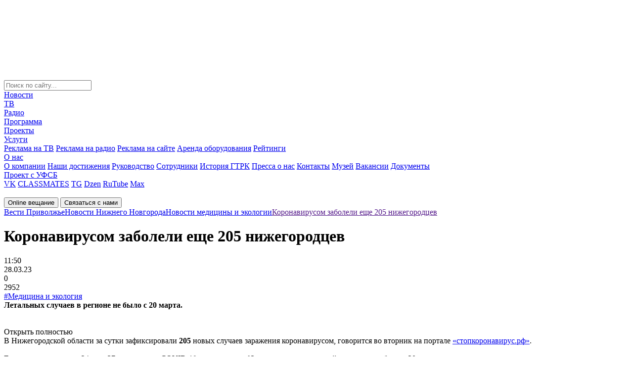

--- FILE ---
content_type: text/html; charset=windows-1251
request_url: https://vestinn.ru/news/health/215791/
body_size: 77227
content:
<!DOCTYPE html>
<html lang="ru" prefix="og: http://ogp.me/ns#">

<head>
    <meta charset="windows-1251">
    <title>Коронавирусом заболели еще 205 нижегородцев</title>
    <meta name="keywords" content="Коронавирусом заболели еще 205 нижегородцев, видео, фото, новости, ГТРК, Нижний Новгород, Вести, Приволжье, вести нн, Новости Нижнего Новгорода" />
    <meta name="description" content="Летальных случаев в регионе не было с 20 марта." />

</script>


    <meta name="zen-verification" content="pR052VjvZyKOZBWQCJywz9whaL6yprtdeuTKqNELpBnXVYu838dKmO0j2DJKlAZH" />
    <meta name="cmsmagazine" content="3cc6332489b7c3a1ac687efa2139ccef" />
    <meta name="yandex-verification" content="314abf08363d8acc" />
    <meta name="google-site-verification" content="1ysNTw3qw2TX76ngVICz31muQS10vSZsHHnymZR_SfE" />
    <meta name='wmail-verification' content='d592d02af311c9ce76e3396ea654277b' />
    <meta name="msvalidate.01" content="1FB3629151B7369EEC0E837FB7E58AED" />
    <meta name="viewport" content="width=device-width, initial-scale=1.0">
    <meta name="format-detection" content="telephone=no">
	<meta property="og:title" content="Коронавирусом заболели еще 205 нижегородцев"/>
	<meta property="og:description" content="Летальных случаев в регионе не было с 20 марта."/>
	<meta property="og:image" content="	https://vestinn.ru/local/templates/new_template/images/logo.svg"/>
	<meta property="og:type" content="article"/>
	<meta property="og:url" content= "https://vestinn.ru/news/health/215791/" />
    <link rel="apple-touch-icon" sizes="100x100" href="/local/templates/new_template/images/favicon_100x100.png">
    <link rel="icon" type="image/png" sizes="100x100" href="/local/templates/new_template/images/favicon_100x100.png">
    <link rel="alternate" type="application/rss+xml" href="https://vestinn.ru/google_search_news/">



    <script type="text/javascript" data-skip-moving="true">(function(w, d, n) {var cl = "bx-core";var ht = d.documentElement;var htc = ht ? ht.className : undefined;if (htc === undefined || htc.indexOf(cl) !== -1){return;}var ua = n.userAgent;if (/(iPad;)|(iPhone;)/i.test(ua)){cl += " bx-ios";}else if (/Windows/i.test(ua)){cl += ' bx-win';}else if (/Macintosh/i.test(ua)){cl += " bx-mac";}else if (/Linux/i.test(ua) && !/Android/i.test(ua)){cl += " bx-linux";}else if (/Android/i.test(ua)){cl += " bx-android";}cl += (/(ipad|iphone|android|mobile|touch)/i.test(ua) ? " bx-touch" : " bx-no-touch");cl += w.devicePixelRatio && w.devicePixelRatio >= 2? " bx-retina": " bx-no-retina";var ieVersion = -1;if (/AppleWebKit/.test(ua)){cl += " bx-chrome";}else if (/Opera/.test(ua)){cl += " bx-opera";}else if (/Firefox/.test(ua)){cl += " bx-firefox";}ht.className = htc ? htc + " " + cl : cl;})(window, document, navigator);</script>


<link href="/local/templates/new_template/components/vestinn/news.detail/news_detail/style.css?16908914301685" type="text/css"  rel="stylesheet" />
<link href="/local/templates/new_template/components/bitrix/breadcrumb/arrow/style.css?1687167312130" type="text/css"  data-template-style="true"  rel="stylesheet" />
<link href="/local/templates/new_template/css/global.css?1759219289242217" type="text/css"  data-template-style="true"  rel="stylesheet" />
<link href="/local/templates/new_template/styles.css?16922840861357" type="text/css"  data-template-style="true"  rel="stylesheet" />
    






<script data-skip-moving=true>window.yaContextCb=window.yaContextCb||[]</script>
<script data-skip-moving=true src="https://yandex.ru/ads/system/context.js" async></script>
<meta property="og:site_name" content="ГТРК «Нижний Новгород»">
<meta property="og:url" content="https://vestinn.ru/news/health/215791/" />
<meta property="og:type" content="article" />
<meta property="og:title" content="Коронавирусом заболели еще 205 нижегородцев" />
<meta property="og:description" content="Летальных случаев в регионе не было с 20 марта." />
<meta property="og:image" content="https://vestinn.ru/upload/iblock/f28/40unpb5r43r041ckzizzkmcbpyo85ivn/fusion_medical_animation_EAgGqOiDDMg_unsplash-_1_.jpg" />
<meta property="og:image:width" content="900" />
<meta property="og:image:height" content="506" />
<meta property="article:published_time" content="2023-03-28T11:50:56+03:00" />
<meta property="og:locale" content="ru_RU">
            
                         
    

    <!-- <link href="https://fonts.googleapis.com/css?family=Roboto:400,500,700" rel="stylesheet"> -->
            <link rel="canonical" href="https://vestinn.ru/news/health/215791/" />
    
</head>

<body class="">
    <!--'start_frame_cache_y0XwfU'--><!--'end_frame_cache_y0XwfU'-->    <div id="adfox_166694816161915864"></div>
    <script data-skip-moving=true>
        setTimeout(function() {
        window.yaContextCb.push(() => {
            Ya.adfoxCode.create({
                ownerId: 707734,
                containerId: 'adfox_166694816161915864',
                params: {
                    p1: 'cwcqx',
                    p2: 'frfe'
                }
            })
        })
    }, 5000);
    </script>

    <!--                    -->
    <span style="display: none;">
        	<img src="https://px201.medhills.ru/s.gif?mh_id=c68d36e7525b45ab744c4983a958f52e&amp;mh_news=%D0%9A%D0%BE%D1%80%D0%BE%D0%BD%D0%B0%D0%B2%D0%B8%D1%80%D1%83%D1%81%D0%BE%D0%BC+%D0%B7%D0%B0%D0%B1%D0%BE%D0%BB%D0%B5%D0%BB%D0%B8+%D0%B5%D1%89%D0%B5+205+%D0%BD%D0%B8%D0%B6%D0%B5%D0%B3%D0%BE%D1%80%D0%BE%D0%B4%D1%86%D0%B5%D0%B2&amp;mh_tags=&amp;mh_page=https%3A%2F%2Fvestinn.ru%2Fnews%2Fhealth%2F215791%2F" height="1" width="1" />
    </span>

    
    <div class="layoutMain js-layoutMain" id="layoutMain">
        <!--Begin preloader-->
        <svg class="filter" version="1.1">
            <defs>
                <filter id="gooeyness">
                    <feGaussianBlur in="SourceGraphic" stdDeviation="10" result="blur" />
                    <feColorMatrix in="blur" mode="matrix" values="1 0 0 0 0  0 1 0 0 0  0 0 1 0 0  0 0 0 20 -10" result="gooeyness" />
                    <feComposite in="SourceGraphic" in2="gooeyness" operator="atop" />
                </filter>
            </defs>
        </svg>
        <div class="preloader" id="preloader">
            <div class="preloader__wrapper">
                <div class="preloader__item"></div>
                <div class="preloader__item"></div>
                <div class="preloader__item"></div>
                <div class="preloader__item"></div>
                <div class="preloader__item"></div>
            </div>
        </div>
        <!--End preloader-->
        <!--Begin header-->
        <header class="header">
            <div class="header__row header__row_1">
                <div class="header__wrapper">
                    <form class="header__iconBlock" action="/search/" method="get">
                        <div class="header__search header__icon"></div>
                        <!--Begin search-->
                        <div class="search ">
                            <input class="search__input" type="text" name="q" placeholder="Поиск по сайту...">
                        </div>
                        <!--End search-->
                                            </form>
                    <!--Begin nav-->
                    <nav class="nav" itemscope="" itemtype="http://schema.org/SiteNavigationElement">
                        <div class="nav__wrapper" itemprop="about" itemscope="" itemtype="http://schema.org/ItemList">
                            


	
	                <div itemprop="itemListElement" itemscope="" itemtype="http://schema.org/ItemList"><a class="nav__link" href="/news/" itemprop="url">Новости</a><meta itemprop="name" content="Новости" /></div>
        	

	
	

	
	                <div itemprop="itemListElement" itemscope="" itemtype="http://schema.org/ItemList"><a class="nav__link" href="/tv/" itemprop="url">ТВ</a><meta itemprop="name" content="ТВ" /></div>
        	

	
	

	
	                <div itemprop="itemListElement" itemscope="" itemtype="http://schema.org/ItemList"><a class="nav__link" href="/radio/" itemprop="url">Радио</a><meta itemprop="name" content="Радио" /></div>
        	

	
	

	
	                <div itemprop="itemListElement" itemscope="" itemtype="http://schema.org/ItemList"><a class="nav__link" href="/schedule/" itemprop="url">Программа</a><meta itemprop="name" content="Программа" /></div>
        	

	
	

	
	                <div itemprop="itemListElement" itemscope="" itemtype="http://schema.org/ItemList"><a class="nav__link" href="/projects/" itemprop="url">Проекты</a><meta itemprop="name" content="Проекты" /></div>
        	

	
	

	
						<div class="nav__linkWrapper"  itemprop="url">
				<div itemprop="itemListElement" itemscope="" itemtype="http://schema.org/ItemList"><a class="nav__link nav__link_submenu" href="/advertising/" itemprop="url">Услуги</a><meta itemprop="name" content="Услуги" /></div>
					
				<div class="nav__control"></div>
				<div class="nav__submenu">
					<div class="nav__submenuWrapper">
			
	

	
	                <a class="nav__link" href="/advertising/tv/">Реклама на ТВ</a>
        	

	
	

	
	                <a class="nav__link" href="/advertising/radio/">Реклама на радио</a>
        	

	
	

	
	                <a class="nav__link" href="/advertising/site/">Реклама на сайте</a>
        	

	
	

	
	                <a class="nav__link" href="/advertising/arenda_oborudovaniya/">Аренда оборудования</a>
        	

	
	

	
	                <a class="nav__link" href="/advertising/ratings/">Рейтинги</a>
        	

	
	

			</div></div></div>	
						<div class="nav__linkWrapper"  itemprop="url">
				<div itemprop="itemListElement" itemscope="" itemtype="http://schema.org/ItemList"><a class="nav__link nav__link_submenu" href="/company/" itemprop="url">О нас</a><meta itemprop="name" content="О нас" /></div>
					
				<div class="nav__control"></div>
				<div class="nav__submenu">
					<div class="nav__submenuWrapper">
			
	

	
	                <a class="nav__link" href="/company/about/">О компании</a>
        	

	
	

	
	                <a class="nav__link" href="/company/achievements/">Наши достижения</a>
        	

	
	

	
	                <a class="nav__link" href="/company/management/">Руководство</a>
        	

	
	

	
	                <a class="nav__link" href="/company/workers/">Сотрудники</a>
        	

	
	

	
	                <a class="nav__link" href="/company/history/">История ГТРК</a>
        	

	
	

	
	                <a class="nav__link" href="/company/pressa-o-nas/">Пресса о нас</a>
        	

	
	

	
	                <a class="nav__link" href="/contacts/">Контакты</a>
        	

	
	

	
	                <a class="nav__link" href="/company/museum/">Музей</a>
        	

	
	

	
	                <a class="nav__link" href="/company/vakansii/">Вакансии</a>
        	

	
	

	
	                <a class="nav__link" href="/company/doc/">Документы</a>
        	

	
	

			</div></div></div>	
	                <div itemprop="itemListElement" itemscope="" itemtype="http://schema.org/ItemList"><a class="nav__link" href="/fsb/" itemprop="url">Проект с УФСБ</a><meta itemprop="name" content="Проект с УФСБ" /></div>
        	

	
	


                            <!--'start_frame_cache_XEVOpk'-->
<div class="social nav__social">

	<a class="social__link social__link_vk" href="http://vk.com/gtrknn" target="_blank">VK</a>
	<a class="social__link social__link_classmates" href="https://ok.ru/gtrknn" target="_blank">CLASSMATES</a>
	<a class="social__link social__link_telegram" href="https://t.me/gtrk_nn" target="_blank">TG</a>
	<a class="social__link social__link_dzen" href="https://dzen.ru/vestinn.ru?ysclid=m6uehuzq5y881399444" target="_blank">Dzen</a>
	<a class="social__link social__link_rutube" href="https://rutube.ru/channel/23495079/videos/" target="_blank">RuTube</a>
	<a class="social__link social__link_max" href="https://max.ru/gtrknn" target="_blank">Max</a>

</div>
<!--'end_frame_cache_XEVOpk'-->                        </div>
                    </nav>
                    <!--End nav-->
                    <!--Begin logo-->
                    <a class="logo header__logo" href="/"><img class="logo__img" src="/local/templates/new_template/images/logo.svg" loading="lazy"  alt="" width="180" height="73"></a>
                    <!--End logo-->
                    <div class="header__tablet"></div>
                </div>
            </div>

                        <div class="header__row header__row_2">
                <div class="header__wrapper">
                    <div class="header__buttonWrapper">
                        <!--Begin button-->
                        <button class="button_online button button_bg_maroon header__button">Online вещание</button>
                        <button class="button_contacts button button_bg_blue_light header__button">Связаться с нами</button>
                        <!--End button-->
                    </div>
                    <div class="breadcrumbs js-breadcrumbs" style="display: flex;" itemscope itemtype="https://schema.org/BreadcrumbList"><div itemprop="itemListElement" itemscope="" itemtype="https://schema.org/ListItem"><a class="breadcrumbs__link" href="/" itemprop="item"><span itemprop="name">Вести Приволжье</span><meta itemprop="position" content="1"></a></div><div itemprop="itemListElement" itemscope="" itemtype="https://schema.org/ListItem"><a class="breadcrumbs__link" href="/news/" itemprop="item"><span itemprop="name">Новости Нижнего Новгорода</span><meta itemprop="position" content="2"></a></div><div itemprop="itemListElement" itemscope="" itemtype="https://schema.org/ListItem"><a class="breadcrumbs__link" href="/news/health/" itemprop="item"><span itemprop="name">Новости медицины и экологии</span><meta itemprop="position" content="3"></a></div><div itemprop="itemListElement" itemscope="" itemtype="https://schema.org/ListItem"><a class="breadcrumbs__link__news_link" href="" itemprop="item"><span itemprop="name">Коронавирусом заболели еще 205 нижегородцев</span><meta itemprop="position" content="4"></a></div></div>                </div>
            </div>
            </header>
            <!--End header-->
            <div class="layout">
                                <div class="layout__row">
                    <main class="layout__col layout__col_sm_8 layout__col_md_9">
                        
                        <div class="content">


<div class="news__container" itemscope itemtype="https://schema.org/NewsArticle">
  <meta itemprop="articleSection" content="
     Медицина и экология    
    ">
  <meta itemprop="mainEntityOfPage" itemscope="" itemtype="https://schema.org/WebPage" itemid="http://vestinn.ru/news/health/215791/">
  <link itemprop="image" href="https://vestinn.ru/upload/iblock/f28/40unpb5r43r041ckzizzkmcbpyo85ivn/fusion_medical_animation_EAgGqOiDDMg_unsplash-_1_.jpg">
  <meta itemprop="headline" content="Коронавирусом заболели еще 205 нижегородцев">
  <meta itemprop="description" content="Летальных случаев в регионе не было с 20 марта.">
  <meta itemprop="datePublished" datetime="28.03.23"
        content="28.03.23">


  <div class="news news_content">
    <h1 class="news__title">Коронавирусом заболели еще 205 нижегородцев</h1>

        <div class="news__wrapper">
      <div class="news__time">11:50</div>
      <div class="news__date">28.03.23</div>
      <div class="news__post">0</div>
      <div class="news__views">2952</div>
    </div>
    <div class="tags_list">
              <a data-value="5" href="/news/health/">#Медицина и экология</a>
          </div>
  </div>

  <div class="readMore">
    <div><b>Летальных случаев в регионе не было с 20 марта.</b></div><br><br>  </div>

              <div class="filters filters_content"></div>
  <div class="readMore js-readMore">
    <div class="readMore__item">
      <div class="readMore__control content__control">Открыть полностью</div>
      <div class="readMore__wrapper content__text ellipsis">
        <div class="readMore__content ellipsis__text" itemprop="articleBody">

          В Нижегородской области за сутки зафиксировали <b>205</b> новых случаев заражения коронавирусом, говорится во вторник на портале <a href="https://стопкоронавирус.рф/information/">«стопкоронавирус.рф»</a>.<br>
<br>
Госпитализировали за 24 часа <b>27</b> пациентов с COVID-19, выздоровели <b>12</b> нижегородцев, смертей от ковида не было с 20 марта.<br>
<br>
Всего за пандемию в регионе зарегистрировали <b>517 088</b> случаев заражения коронавирусом, скончались <b>11 851 </b>человек, справились с болезнью <b>502 614</b>.<br>
<br>
<i>Фото: unsplash.com</i><br>
<br>
<i>28 марта 2023 года, ГТРК «Нижний Новгород»</i>                    
        </div>
      </div>
    </div>
  </div>


  <meta property="og:type" content="website"/>
  <meta property="og:site_name" content="пїЅпїЅпїЅпїЅпїЅ"/>
  <meta property="og:title" content="Коронавирусом заболели еще 205 нижегородцев"/>
  <meta property="og:description" content='Летальных случаев в регионе не было с 20 марта.'/>
  <meta property="og:image" content="https://vestinn.ru/upload/iblock/f28/40unpb5r43r041ckzizzkmcbpyo85ivn/fusion_medical_animation_EAgGqOiDDMg_unsplash-_1_.jpg"/>

  <meta name="twitter:title" content="Коронавирусом заболели еще 205 нижегородцев">
  <meta name="twitter:description" content='Летальных случаев в регионе не было с 20 марта.'>
  <meta name="twitter:image:src" content="https://vestinn.ru/upload/iblock/f28/40unpb5r43r041ckzizzkmcbpyo85ivn/fusion_medical_animation_EAgGqOiDDMg_unsplash-_1_.jpg">


      <div class="shareBlock">
    Поделиться:
    <div class="ya-share2 social social_content" data-services="vkontakte,odnoklassniki,telegram,whatsapp" data-lang="en"
         data-image="http://vestinn.ru/upload/iblock/f28/40unpb5r43r041ckzizzkmcbpyo85ivn/fusion_medical_animation_EAgGqOiDDMg_unsplash-_1_.jpg"></div>
   
  </div>

  <div class="wrapContentSocial">
    <div class="content__social">
      Наши соц. сети:
      <!-- <div class="ya-share2 social social_content" data-services="vkontakte,odnoklassniki,telegram" data-lang="en" data-image="http://vestinn.ru"></div> -->
      <div class="social">
        <a href="http://vk.com/gtrknn" target="_blank" class="ya-share2__item_service_vkontakte">
                    <span class="ya-share22__icon">
                        <svg width="30" height="30" viewBox="0 0 30 30" fill="none" xmlns="http://www.w3.org/2000/svg">
                            <path fill-rule="evenodd" clip-rule="evenodd"
                                  d="M28.4004 7.73438C28.609 7.07344 28.4004 6.59297 27.4775 6.59297H24.409C23.635 6.59297 23.2775 7.01367 23.0689 7.46367C23.0689 7.46367 21.4904 11.3074 19.2861 13.7994C18.5713 14.5201 18.2438 14.7604 17.8564 14.7604C17.6479 14.7604 17.3795 14.5201 17.3795 13.8598V7.70332C17.3795 6.92285 17.1416 6.5625 16.4859 6.5625H11.6602C11.1832 6.5625 10.8855 6.92285 10.8855 7.2832C10.8855 8.03379 11.9877 8.21426 12.1066 10.316V14.8828C12.1066 15.8736 11.9309 16.0547 11.5406 16.0547C10.4982 16.0547 7.96641 12.1811 6.44766 7.76719C6.15234 6.89297 5.85234 6.5625 5.07773 6.5625H1.97988C1.08633 6.5625 0.9375 6.98262 0.9375 7.4332C0.9375 8.24414 1.97988 12.3275 5.79258 17.7322C8.32441 21.4236 11.9285 23.4076 15.1752 23.4076C17.1416 23.4076 17.3795 22.957 17.3795 22.2064V19.4139C17.3795 18.5133 17.5582 18.3633 18.184 18.3633C18.6305 18.3633 19.435 18.6029 21.252 20.3748C23.3367 22.4766 23.6941 23.4375 24.8561 23.4375H27.924C28.8176 23.4375 29.2348 22.9869 28.9963 22.1162C28.7285 21.2455 27.7154 19.9846 26.4047 18.4834C25.6898 17.6432 24.6176 16.7121 24.29 16.2615C23.8436 15.6609 23.9625 15.4207 24.29 14.8805C24.2602 14.8805 28.0137 9.53555 28.4004 7.73203"
                                  fill="#4B729F"/>
                        </svg>
                    </span>
        </a>
        <a href="https://ok.ru/gtrknn" target="_blank" class="ya-share2__item_service_odnoklassniki">
                    <span class="ya-share22__icon">
                        <svg width="30" height="30" viewBox="0 0 30 30" fill="none" xmlns="http://www.w3.org/2000/svg">
                            <g clip-path="url(#clip0_1077_1508)">
                                <path
                                  d="M30 25.8333C30 28.1667 28.1667 30 25.8333 30H4.16667C1.83333 30 0 28.1667 0 25.8333V4.16667C0 1.83333 1.83333 0 4.16667 0H25.8333C28.1667 0 30 1.83333 30 4.16667V25.8333Z"
                                  fill="#FF9800"/>
                                <path
                                  d="M17.4168 20.3333C18.6668 20.0833 19.8334 19.5833 20.8334 18.9166C21.6668 18.4166 21.9168 17.3333 21.4168 16.4999C20.9168 15.6666 19.8334 15.4166 19.0001 15.9166C16.5834 17.4166 13.4168 17.4166 11.0001 15.9166C10.1668 15.4166 9.08345 15.6666 8.58345 16.4999C8.08345 17.3333 8.33345 18.4166 9.16678 18.9166C10.2501 19.5833 11.4168 20.0833 12.5834 20.3333L9.25012 23.6666C8.58345 24.3333 8.58345 25.4166 9.25012 26.1666C9.58345 26.4999 10.0001 26.6666 10.5001 26.6666C10.9168 26.6666 11.4168 26.4999 11.7501 26.1666L15.0001 22.9166L18.2501 26.1666C18.9168 26.8333 20.0001 26.8333 20.7501 26.1666C21.4168 25.4999 21.4168 24.4166 20.7501 23.6666L17.4168 20.3333ZM15.0001 3.33325C11.7501 3.33325 9.16678 5.91659 9.16678 9.16659C9.16678 12.4166 11.7501 14.9999 15.0001 14.9999C18.2501 14.9999 20.8334 12.4166 20.8334 9.16659C20.8334 5.91659 18.2501 3.33325 15.0001 3.33325ZM15.0001 11.6666C13.5834 11.6666 12.5001 10.5833 12.5001 9.16659C12.5001 7.74992 13.5834 6.66659 15.0001 6.66659C16.4168 6.66659 17.5001 7.74992 17.5001 9.16659C17.5001 10.5833 16.4168 11.6666 15.0001 11.6666Z"
                                  fill="white"/>
                            </g>
                            <defs>
                                <clipPath id="clip0_1077_1508">
                                    <rect width="30" height="30" fill="white"/>
                                </clipPath>
                            </defs>
                        </svg>
                    </span>
        </a>
        <a href="https://t.me/gtrk_nn" target="_blank" class="ya-share2__item_service_telegram">
                    <span class="ya-share22__icon">
                        <svg width="30" height="30" viewBox="0 0 30 30" fill="none" xmlns="http://www.w3.org/2000/svg">
                            <g clip-path="url(#clip0_1066_1491)">
                                <path
                                  d="M28.0757 0.120107L0.641372 12.8093C-0.247601 13.2234 -0.191337 14.7327 0.720141 15.0533L7.69689 17.4977L10.2963 27.3018C10.5664 28.3303 11.6579 28.6375 12.288 27.8628L15.8889 23.495L22.9557 29.6526C23.8222 30.4006 25.0487 29.8396 25.2738 28.5974L29.955 2.01681C30.1913 0.721176 29.111 -0.360747 28.0757 0.120107ZM24.6324 6.01058L11.8942 19.3944C11.7704 19.5279 11.6916 19.7149 11.6691 19.9153L11.174 25.0978C11.1628 25.2715 10.9602 25.2848 10.9152 25.1246L8.88968 17.3908C8.79966 17.0435 8.91219 16.6562 9.18226 16.4558L24.2273 5.3828C24.5874 5.12901 24.9362 5.69001 24.6324 6.01058Z"
                                  fill="#2AABEE"/>
                            </g>
                            <defs>
                                <clipPath id="clip0_1066_1491">
                                    <rect width="30" height="30" fill="white"/>
                                </clipPath>
                            </defs>
                        </svg>
                    </span>
        </a>
        <a href="https://dzen.ru/vestinn.ru" target="_blank" class="ya-share2__item_service_dzen">
                    <span class="ya-share22__icon">
                        <svg width="30" height="30" viewBox="0 0 30 30" fill="none" xmlns="http://www.w3.org/2000/svg">
                            <path
                              d="M28.1364 14.3916C28.1388 14.3916 28.1406 14.3916 28.143 14.3916C28.3104 14.3916 28.47 14.3214 28.5834 14.1984C28.6986 14.0736 28.7556 13.9062 28.7406 13.737C28.1382 7.11119 22.8924 1.86359 16.266 1.25999C16.098 1.24679 15.9288 1.30139 15.804 1.41719C15.6792 1.53239 15.6096 1.69499 15.6114 1.86479C15.7158 10.6704 16.8774 14.2686 28.1364 14.3916ZM28.1364 15.6084C16.8774 15.7314 15.7164 19.3296 15.612 28.1352C15.6102 28.305 15.6798 28.4676 15.8046 28.5828C15.9162 28.6854 16.062 28.7424 16.212 28.7424C16.23 28.7424 16.2486 28.7418 16.2666 28.74C22.893 28.1364 28.1388 22.8894 28.7406 16.263C28.7556 16.0938 28.6992 15.9264 28.5834 15.8016C28.4676 15.6768 28.3062 15.615 28.1364 15.6084ZM13.6938 1.26299C7.08844 1.88399 1.85944 7.13039 1.26004 13.7382C1.24504 13.9074 1.30144 14.0748 1.41724 14.1996C1.53064 14.3226 1.69084 14.3922 1.85764 14.3922C1.86004 14.3922 1.86244 14.3922 1.86484 14.3922C13.0866 14.2632 14.2452 10.6668 14.3508 1.86719C14.3526 1.69739 14.2824 1.53419 14.1576 1.41899C14.0316 1.30379 13.863 1.24739 13.6938 1.26299ZM1.86424 15.6078C1.67764 15.5868 1.53124 15.6756 1.41664 15.8004C1.30144 15.9252 1.24444 16.0926 1.25944 16.2618C1.85884 22.8696 7.08844 28.116 13.6938 28.737C13.7124 28.7388 13.7316 28.7394 13.7502 28.7394C13.9002 28.7394 14.0454 28.683 14.157 28.5804C14.2818 28.4652 14.352 28.302 14.3502 28.1322C14.2446 19.3332 13.0866 15.7368 1.86424 15.6078Z"
                              fill="#969696"/>
                        </svg>
                    </span>
        </a>
        <a href="https://rutube.ru/channel/23495079/videos/" target="_blank" class="ya-share2__item_service_rutube">
                    <span class="ya-share22__icon">
                        <svg width="30" height="30" viewBox="0 0 30 30" fill="none" xmlns="http://www.w3.org/2000/svg">
                            <g clip-path="url(#clip0_1065_1473)">
                                <path
                                  d="M24 0H6C2.68629 0 0 2.68629 0 6V24C0 27.3137 2.68629 30 6 30H24C27.3137 30 30 27.3137 30 24V6C30 2.68629 27.3137 0 24 0Z"
                                  fill="#14191F"/>
                                <g filter="url(#filter0_d_1065_1473)">
                                    <path fill-rule="evenodd" clip-rule="evenodd"
                                          d="M5.5093 23.0034L4.75497 21.8595H3.99294V23.0034H3V19.0574H4.73958C5.7325 19.0574 6.39448 19.5947 6.39448 20.447C6.39876 20.6868 6.33806 20.9234 6.21881 21.1314C6.09956 21.3396 5.9262 21.5115 5.71713 21.6293L6.65619 23.0111H5.5093V23.0034ZM4.00063 20.9766H4.73187C5.11674 20.9766 5.40922 20.7693 5.40922 20.4392C5.40922 20.1168 5.10905 19.9172 4.73187 19.9172H4.00063V20.9766Z"
                                          fill="white"/>
                                    <path fill-rule="evenodd" clip-rule="evenodd"
                                          d="M10.7661 21.1609C10.7661 22.3893 10.0503 23.0803 8.90339 23.0803C7.76418 23.0803 7.04834 22.3893 7.04834 21.1609V19.0498H8.04899V21.1764C8.04899 21.7828 8.37996 22.159 8.90339 22.159C9.4268 22.159 9.76547 21.7828 9.76547 21.1764V19.0498H10.7661V21.1609Z"
                                          fill="white"/>
                                    <path fill-rule="evenodd" clip-rule="evenodd"
                                          d="M14.9306 19.9326H13.6605V23.0034H12.6753V19.9326H11.4053V19.0574H14.9383V19.9326H14.9306Z"
                                          fill="white"/>
                                    <path fill-rule="evenodd" clip-rule="evenodd"
                                          d="M19.2871 21.1609C19.2871 22.3893 18.5713 23.0803 17.4244 23.0803C16.2853 23.0803 15.5693 22.3893 15.5693 21.1609V19.0498H16.57V21.1764C16.57 21.7828 16.901 22.159 17.4244 22.159C17.9479 22.159 18.2864 21.7828 18.2864 21.1764V19.0498H19.2871V21.1609Z"
                                          fill="white"/>
                                    <path fill-rule="evenodd" clip-rule="evenodd"
                                          d="M23.3361 21.9056C23.3361 22.5581 22.8051 23.0034 21.9043 23.0034H19.8955V19.0574H21.7813C22.6512 19.0574 23.1514 19.4642 23.1514 20.1092C23.1514 20.4776 22.9435 20.8538 22.5973 20.9766C23.0976 21.0764 23.3361 21.4833 23.3361 21.9056ZM20.8962 19.8558V20.6772H21.6427C22.02 20.6772 22.2201 20.493 22.2201 20.2397C22.2201 19.9863 22.02 19.8558 21.6427 19.8558H20.8962ZM22.374 21.7751C22.374 21.5294 22.1662 21.3912 21.7966 21.3912H20.8962V22.1897H21.7813C22.1893 22.1897 22.374 22.0131 22.374 21.7751Z"
                                          fill="white"/>
                                    <path fill-rule="evenodd" clip-rule="evenodd"
                                          d="M24.9831 19.9173V20.639H26.7535V21.4758H24.9831V22.1591H26.9998V23.0112H23.9824V19.0652H26.9998V19.9173H24.9831Z"
                                          fill="white"/>
                                </g>
                                <path
                                  d="M12 7.51907C11.9992 7.14407 12.4115 6.92082 12.7175 7.13057L19.2972 11.6409C19.5848 11.838 19.5624 12.2752 19.2563 12.441L12.6936 15.9942C12.3874 16.16 12.0177 15.9351 12.017 15.5828L12 7.51907Z"
                                  fill="white"/>
                            </g>
                            <defs>
                                <filter id="filter0_d_1065_1473" x="-1" y="19.0498" width="31.9998" height="12.0305"
                                        filterUnits="userSpaceOnUse" color-interpolation-filters="sRGB">
                                    <feFlood flood-opacity="0" result="BackgroundImageFix"/>
                                    <feColorMatrix in="SourceAlpha" type="matrix"
                                                   values="0 0 0 0 0 0 0 0 0 0 0 0 0 0 0 0 0 0 127 0"
                                                   result="hardAlpha"/>
                                    <feOffset dy="4"/>
                                    <feGaussianBlur stdDeviation="2"/>
                                    <feComposite in2="hardAlpha" operator="out"/>
                                    <feColorMatrix type="matrix" values="0 0 0 0 0 0 0 0 0 0 0 0 0 0 0 0 0 0 0.25 0"/>
                                    <feBlend mode="normal" in2="BackgroundImageFix"
                                             result="effect1_dropShadow_1065_1473"/>
                                    <feBlend mode="normal" in="SourceGraphic" in2="effect1_dropShadow_1065_1473"
                                             result="shape"/>
                                </filter>
                                <clipPath id="clip0_1065_1473">
                                    <rect width="30" height="30" fill="white"/>
                                </clipPath>
                            </defs>
                        </svg>
                    </span>
        </a>
        <a
          href="https://www.youtube.com/c/%D0%93%D0%A2%D0%A0%D0%9A%D0%9D%D0%B8%D0%B6%D0%BD%D0%B8%D0%B9%D0%9D%D0%BE%D0%B2%D0%B3%D0%BE%D1%80%D0%BE%D0%B4"
          target="_blank" class="ya-share2__item_service_youtube">
                    <span class="ya-share22__icon">
                        <svg width="30" height="30" viewBox="0 0 30 30" fill="none" xmlns="http://www.w3.org/2000/svg">
                            <path
                              d="M27 21.1875C26.75 22.5 25.6875 23.5 24.375 23.6875C22.3125 24 18.875 24.375 15 24.375C11.1875 24.375 7.75 24 5.625 23.6875C4.3125 23.5 3.25 22.5 3 21.1875C2.75 19.75 2.5 17.625 2.5 15C2.5 12.375 2.75 10.25 3 8.8125C3.25 7.5 4.3125 6.5 5.625 6.3125C7.6875 6 11.125 5.625 15 5.625C18.875 5.625 22.25 6 24.375 6.3125C25.6875 6.5 26.75 7.5 27 8.8125C27.25 10.25 27.5625 12.375 27.5625 15C27.5 17.625 27.25 19.75 27 21.1875Z"
                              fill="#FF3D00"/>
                            <path d="M12.5 19.375V10.625L20 15L12.5 19.375Z" fill="white"/>
                        </svg>
                    </span>
        </a>
      </div>
    </div>
    <div class="contentOffer">
      Связаться с нами:
      <div class="phones">
        <a href="https://wa.me/79049020200">
          <svg width="20" height="20" viewBox="0 0 30 30" fill="none" xmlns="http://www.w3.org/2000/svg">
            <g clip-path="url(#clip0_1075_1478)">
              <path
                d="M0.640234 14.8204C0.639531 17.341 1.30328 19.8021 2.56539 21.9714L0.519531 29.3833L8.16391 27.3944C10.2782 28.5365 12.6472 29.135 15.0545 29.1351H15.0609C23.0079 29.1351 29.477 22.7185 29.4804 14.8316C29.482 11.0099 27.9834 7.41618 25.2606 4.71246C22.5384 2.00897 18.9179 0.519322 15.0603 0.517578C7.11227 0.517578 0.643633 6.93386 0.640352 14.8204"
                fill="url(#paint0_linear_1075_1478)"/>
              <path
                d="M0.125391 14.8158C0.12457 17.4271 0.812109 19.9763 2.11922 22.2233L0 29.9008L7.91848 27.8407C10.1003 29.021 12.5568 29.6434 15.0564 29.6443H15.0628C23.295 29.6443 29.9965 22.9969 30 14.8277C30.0014 10.8686 28.4489 7.1457 25.6289 4.34512C22.8086 1.54488 19.0586 0.00162791 15.0628 0C6.82922 0 0.128672 6.64651 0.125391 14.8158ZM4.84102 21.8363L4.54535 21.3706C3.30246 19.4097 2.64645 17.1436 2.64738 14.8167C2.65008 8.02663 8.2193 2.50233 15.0675 2.50233C18.3839 2.50372 21.5006 3.78651 23.8448 6.11395C26.1889 8.44163 27.4788 11.5358 27.478 14.8267C27.475 21.6169 21.9056 27.1419 15.0628 27.1419H15.0579C12.8298 27.1407 10.6446 26.547 8.73891 25.425L8.28539 25.1581L3.58641 26.3806L4.84102 21.8362V21.8363Z"
                fill="url(#paint1_linear_1075_1478)"/>
              <path
                d="M11.3295 8.62189C11.0499 8.00526 10.7557 7.99282 10.4898 7.982C10.272 7.9727 10.0231 7.9734 9.77446 7.9734C9.52556 7.9734 9.12114 8.06631 8.77931 8.43666C8.43712 8.80735 7.4729 9.70317 7.4729 11.5251C7.4729 13.3472 8.81036 15.1081 8.99681 15.3554C9.18349 15.6022 11.5788 19.4608 15.3724 20.9453C18.5252 22.1789 19.1668 21.9335 19.8511 21.8717C20.5354 21.81 22.0593 20.9761 22.3702 20.1113C22.6814 19.2467 22.6814 18.5055 22.5881 18.3506C22.4948 18.1963 22.2459 18.1036 21.8727 17.9185C21.4993 17.7333 19.6644 16.8374 19.3223 16.7138C18.9801 16.5903 18.7313 16.5286 18.4824 16.8994C18.2335 17.2697 17.5188 18.1036 17.3009 18.3506C17.0833 18.5982 16.8655 18.629 16.4924 18.4437C16.1189 18.2579 14.9169 17.8674 13.4908 16.6058C12.3813 15.6242 11.6322 14.412 11.4145 14.0412C11.1968 13.671 11.3912 13.4703 11.5783 13.2857C11.746 13.1198 11.9517 12.8533 12.1385 12.6371C12.3246 12.4208 12.3867 12.2665 12.5111 12.0196C12.6357 11.7724 12.5734 11.5561 12.4802 11.3708C12.3867 11.1856 11.6614 9.3541 11.3295 8.62189Z"
                fill="white"/>
            </g>
            <defs>
              <linearGradient id="paint0_linear_1075_1478" x1="1448.56" y1="2887.09" x2="1448.56" y2="0.517578"
                              gradientUnits="userSpaceOnUse">
                <stop stop-color="#1FAF38"/>
                <stop offset="1" stop-color="#60D669"/>
              </linearGradient>
              <linearGradient id="paint1_linear_1075_1478" x1="1500" y1="2990.08" x2="1500" y2="0"
                              gradientUnits="userSpaceOnUse">
                <stop stop-color="#F9F9F9"/>
                <stop offset="1" stop-color="white"/>
              </linearGradient>
              <clipPath id="clip0_1075_1478">
                <rect width="30" height="30" fill="white"/>
              </clipPath>
            </defs>
          </svg>
          <span>+7904-90-20-200</span>
        </a>
        <a href="https://wa.me/79519163283">
          <svg width="20" height="20" viewBox="0 0 30 30" fill="none" xmlns="http://www.w3.org/2000/svg">
            <g clip-path="url(#clip0_1075_1478)">
              <path
                d="M0.640234 14.8204C0.639531 17.341 1.30328 19.8021 2.56539 21.9714L0.519531 29.3833L8.16391 27.3944C10.2782 28.5365 12.6472 29.135 15.0545 29.1351H15.0609C23.0079 29.1351 29.477 22.7185 29.4804 14.8316C29.482 11.0099 27.9834 7.41618 25.2606 4.71246C22.5384 2.00897 18.9179 0.519322 15.0603 0.517578C7.11227 0.517578 0.643633 6.93386 0.640352 14.8204"
                fill="url(#paint0_linear_1075_1478)"/>
              <path
                d="M0.125391 14.8158C0.12457 17.4271 0.812109 19.9763 2.11922 22.2233L0 29.9008L7.91848 27.8407C10.1003 29.021 12.5568 29.6434 15.0564 29.6443H15.0628C23.295 29.6443 29.9965 22.9969 30 14.8277C30.0014 10.8686 28.4489 7.1457 25.6289 4.34512C22.8086 1.54488 19.0586 0.00162791 15.0628 0C6.82922 0 0.128672 6.64651 0.125391 14.8158ZM4.84102 21.8363L4.54535 21.3706C3.30246 19.4097 2.64645 17.1436 2.64738 14.8167C2.65008 8.02663 8.2193 2.50233 15.0675 2.50233C18.3839 2.50372 21.5006 3.78651 23.8448 6.11395C26.1889 8.44163 27.4788 11.5358 27.478 14.8267C27.475 21.6169 21.9056 27.1419 15.0628 27.1419H15.0579C12.8298 27.1407 10.6446 26.547 8.73891 25.425L8.28539 25.1581L3.58641 26.3806L4.84102 21.8362V21.8363Z"
                fill="url(#paint1_linear_1075_1478)"/>
              <path
                d="M11.3295 8.62189C11.0499 8.00526 10.7557 7.99282 10.4898 7.982C10.272 7.9727 10.0231 7.9734 9.77446 7.9734C9.52556 7.9734 9.12114 8.06631 8.77931 8.43666C8.43712 8.80735 7.4729 9.70317 7.4729 11.5251C7.4729 13.3472 8.81036 15.1081 8.99681 15.3554C9.18349 15.6022 11.5788 19.4608 15.3724 20.9453C18.5252 22.1789 19.1668 21.9335 19.8511 21.8717C20.5354 21.81 22.0593 20.9761 22.3702 20.1113C22.6814 19.2467 22.6814 18.5055 22.5881 18.3506C22.4948 18.1963 22.2459 18.1036 21.8727 17.9185C21.4993 17.7333 19.6644 16.8374 19.3223 16.7138C18.9801 16.5903 18.7313 16.5286 18.4824 16.8994C18.2335 17.2697 17.5188 18.1036 17.3009 18.3506C17.0833 18.5982 16.8655 18.629 16.4924 18.4437C16.1189 18.2579 14.9169 17.8674 13.4908 16.6058C12.3813 15.6242 11.6322 14.412 11.4145 14.0412C11.1968 13.671 11.3912 13.4703 11.5783 13.2857C11.746 13.1198 11.9517 12.8533 12.1385 12.6371C12.3246 12.4208 12.3867 12.2665 12.5111 12.0196C12.6357 11.7724 12.5734 11.5561 12.4802 11.3708C12.3867 11.1856 11.6614 9.3541 11.3295 8.62189Z"
                fill="white"/>
            </g>
            <defs>
              <linearGradient id="paint0_linear_1075_1478" x1="1448.56" y1="2887.09" x2="1448.56" y2="0.517578"
                              gradientUnits="userSpaceOnUse">
                <stop stop-color="#1FAF38"/>
                <stop offset="1" stop-color="#60D669"/>
              </linearGradient>
              <linearGradient id="paint1_linear_1075_1478" x1="1500" y1="2990.08" x2="1500" y2="0"
                              gradientUnits="userSpaceOnUse">
                <stop stop-color="#F9F9F9"/>
                <stop offset="1" stop-color="white"/>
              </linearGradient>
              <clipPath id="clip0_1075_1478">
                <rect width="30" height="30" fill="white"/>
              </clipPath>
            </defs>
          </svg>
          <span>+7951-916-32-83</span>
        </a>
      </div>
    </div>
  </div>

  <div class="next_prev_news">
          <a href="/news/vesti/215740/">Предыдущая      </a>
              <a href="/news/society/215777/" style="float: right;">Следующая      </a>
      </div>
   </div>
<div class="content content_bg_none content_padding_no">

		<div class="banner">		<!-- Yandex.RTB R-A-382588-6 -->

<div id="yandex_rtb_R-A-382588-6"></div>

	</div>
<!-- <pre style="display:none">
</pre> -->		<h2 class="layout__title">Новости по теме</h2>
	<div class="slider slider_index js-slider_index layout__row">
					<div class="slider__slide layout__col layout__col_sm_6 layout__col_md_4">
				<!--Begin news-->
				<div class="news">
					<a class="news__link" href="/news/society/256393/">
						<div class="news__imgWrapper">
															<img class="news__img" src="/upload/resize_cache/iblock/bf0/dn3y5quc3dy5s6czqaqdktpmhsgq1z7g/270_170_2/photo_2026_01_30_17_51_58.webp" loading="lazy"  alt="Новость">
														</div>
						<div class="news__textWrapper">
							<div class="news__time">19:07</div>
							<div class="news__date">31.01.26</div>
							<div class="news__views">148</div>
							<div class="news__text ellipsis">
								<div class="ellipsis__text">
									Движение транспорта на пересечении улиц Чкалова и Октябрьской Революции будет временно ограничено								</div>
							</div>
						</div>
					</a>
				</div>
				<!--End news-->
			</div>
						<div class="slider__slide layout__col layout__col_sm_6 layout__col_md_4">
				<!--Begin news-->
				<div class="news">
					<a class="news__link" href="/news/health/256381/">
						<div class="news__imgWrapper">
															<img class="news__img" src="/upload/resize_cache/iblock/c4f/d695b313lcetqpv7takx6hokefrl452y/270_170_2/sk-dok-12_170000.webp" loading="lazy"  alt="Новость">
														</div>
						<div class="news__textWrapper">
							<div class="news__time">18:08</div>
							<div class="news__date">31.01.26</div>
							<div class="news__views">150</div>
							<div class="news__text ellipsis">
								<div class="ellipsis__text">
									&quot;Скажите, доктор&quot;. Как сочетаются лекарственная терапия и биологически активные добавки? 								</div>
							</div>
						</div>
					</a>
				</div>
				<!--End news-->
			</div>
						<div class="slider__slide layout__col layout__col_sm_6 layout__col_md_4">
				<!--Begin news-->
				<div class="news">
					<a class="news__link" href="/news/sport/256390/">
						<div class="news__imgWrapper">
															<img class="news__img" src="/upload/resize_cache/iblock/1fb/3bna5csw49eqivmo9q86z1wiug4n32x8/270_170_2/2026_01_31_16_57_09.webp" loading="lazy"  alt="Новость">
														</div>
						<div class="news__textWrapper">
							<div class="news__time">16:55</div>
							<div class="news__date">31.01.26</div>
							<div class="news__views">197</div>
							<div class="news__text ellipsis">
								<div class="ellipsis__text">
									&quot;Торпедо&quot;  в матче КХЛ уступает ХК &quot;Салават Юлаев&quot;								</div>
							</div>
						</div>
					</a>
				</div>
				<!--End news-->
			</div>
						<div class="slider__slide layout__col layout__col_sm_6 layout__col_md_4">
				<!--Begin news-->
				<div class="news">
					<a class="news__link" href="/news/society/256391/">
						<div class="news__imgWrapper">
															<img class="news__img" src="/upload/resize_cache/iblock/c98/t7mq9hkh8hf7ysm9ad9gi8trstzmo6gz/270_170_2/2026_01_31_17_00_24.webp" loading="lazy"  alt="Новость">
														</div>
						<div class="news__textWrapper">
							<div class="news__time">15:02</div>
							<div class="news__date">31.01.26</div>
							<div class="news__views">235</div>
							<div class="news__text ellipsis">
								<div class="ellipsis__text">
									В выходные в Нижнем Новгороде может выпасть до 30 см снега								</div>
							</div>
						</div>
					</a>
				</div>
				<!--End news-->
			</div>
						<div class="slider__slide layout__col layout__col_sm_6 layout__col_md_4">
				<!--Begin news-->
				<div class="news">
					<a class="news__link" href="/news/incident/256392/">
						<div class="news__imgWrapper">
															<img class="news__img" src="/upload/resize_cache/iblock/db9/3pjkovoj3i7rjxn15rsbjoj6pw50f7t5/270_170_2/lzhegazovshchiki0000.webp" loading="lazy"  alt="Новость">
														</div>
						<div class="news__textWrapper">
							<div class="news__time">14:03</div>
							<div class="news__date">31.01.26</div>
							<div class="news__views">196</div>
							<div class="news__text ellipsis">
								<div class="ellipsis__text">
									Две жительницы Дальнекостантиновского округа стали жертвами лжегазовщиков								</div>
							</div>
						</div>
					</a>
				</div>
				<!--End news-->
			</div>
						<div class="slider__slide layout__col layout__col_sm_6 layout__col_md_4">
				<!--Begin news-->
				<div class="news">
					<a class="news__link" href="/news/incident/256383/">
						<div class="news__imgWrapper">
															<img class="news__img" src="/upload/resize_cache/iblock/4e1/4l9j0bqe0rgbjn35us5pq8k2v9kr6y72/270_170_2/photo_2026_01_30_14_47_02.webp" loading="lazy"  alt="Новость">
														</div>
						<div class="news__textWrapper">
							<div class="news__time">11:17</div>
							<div class="news__date">31.01.26</div>
							<div class="news__views">178</div>
							<div class="news__text ellipsis">
								<div class="ellipsis__text">
									Нижегородец потерял сбережения, просто перейдя по ссылке								</div>
							</div>
						</div>
					</a>
				</div>
				<!--End news-->
			</div>
				</div>
		<div class="top-banner">
		<!-- <pre style="display:none">
</pre> -->	</div>
	
<h2 class="layout__title">Комментарии</h2>

<!--Begin content-->
<div class="content">
				
		<button class="button_comments button button_bg_maroon">Оставить комментарий</button>
		</div>

<div class="popup popup_comments">
        <div class="popup__close"></div>
        <!--Begin form-->
        <form class="form" method="post" action="" id="new_comment_form">
          <input name="form" value="Комментарий" hidden>
          <h2 class="form__title">Оставить комментарий</h2>
          <div class="form__inputWrapper">
            <input class="form__input" id="AUTHOR_NAME" value="" type="text" name="AUTHOR_NAME" placeholder="Ваше имя" required>
          </div>
          <div class="form__inputWrapper">
            <input class="form__input" id="EMAIL" value="" type="email" name="EMAIL" placeholder="Ваш e-mail" required>
          </div>
          <div class="form__inputWrapper">
            <textarea class="form__textarea" name="COMMENT" id="TEXT" placeholder="Сообщение" required></textarea>
          </div>
          <input type="hidden" name="PARENT_ID" value="0" />
          <input type="hidden" name="update_comment_id" value="0" />
          <label class="form__label">Я даю Согласие на обработку моих персональных данных и согласен с <a href="#">Политикой конфиденциальности сайта</a>.
            <input class="form__checkbox" type="checkbox"><span class="form__checkboxCustom"></span>
          </label>
          <div class="form__text">
            Внимание! Прежде чем вы сможете увидеть свой комментарий, он будет проверен администратором.
          </div>
		          				<input type="hidden" class="g-recaptcha-response" name="g-recaptcha-response" />
					
		<input type="hidden" name="comment_begin_time" value="1769902142" />		
		<!--Begin button-->
		<button class="form__button button button_bg_maroon" id="submitButton" type="submit" name="submit">Отправить</button>
		<!--End button-->
        </form>
        <!--End form-->
      </div>

</div>
<p><a href="/news/">Возврат к списку</a></p>
</div>

 <br>
			</main>
	<!--Begin aside-->
	<aside class="aside layout__col layout__col_sm_4 layout__col_md_3">
	    		<!--Begin submenu-->
		
		<!--End submenu-->

		<div class="aside__item">
			<!--'start_frame_cache_Zg1Ab0'-->	<div class="banner">		<!-- Yandex.RTB R-A-382588-11 -->
<div id="yandex_rtb_R-A-382588-11"></div>
	</div>
<!-- <pre style="display:none">
</pre> --><!--'end_frame_cache_Zg1Ab0'-->		</div>
		<div class="aside__item">

			<!--'start_frame_cache_l1Go0j'--><div class="events">
	<h2 class="events__title">Популярные новости:</h2>
			<a class="events__link" href="/news/incident/256389/">
			<span class="events__name">
				В центре Нижнего Новгорода затопило улицу Ковалихинскую			</span>
			<span class="events__time">31.01.2026 09:00</span>
		</a>
				<a class="events__link" href="/news/sport/256323/">
			<span class="events__name">
				Матч КХЛ "Салават Юлаев" - "Торпедо": следите за игрой на телеканале "Нижний Новгород 24" и на радио "Маяк"			</span>
			<span class="events__time">31.01.2026 07:01</span>
		</a>
				<a class="events__link" href="/news/sport/256211/">
			<span class="events__name">
				Матч КХЛ "Торпедо" - "Северсталь": следите за игрой на телеканале "Нижний Новгород 24" и на радио "Маяк"			</span>
			<span class="events__time">28.01.2026 07:01</span>
		</a>
				<a class="events__link" href="/news/vesti/256120/">
			<span class="events__name">
				Самые востребованные профессии в Нижегородской области назвали в Управлении по труду и занятости населения			</span>
			<span class="events__time">26.01.2026 12:05</span>
		</a>
				<a class="events__link" href="/news/sport/256101/">
			<span class="events__name">
				Матч КХЛ "Торпедо" - "Сибирь": следите за игрой на телеканале "Нижний Новгород 24" и на радио "Маяк"			</span>
			<span class="events__time">26.01.2026 07:01</span>
		</a>
		</div><!--'end_frame_cache_l1Go0j'-->		</div>
		<div class="aside__item">
			<!--'start_frame_cache_sI2D7P'--><div class="events">
	<h2 class="events__title">Последние новости:</h2>
			<a class="events__link" href="/news/society/256393/">
			<span class="events__name">
				Движение транспорта на пересечении улиц Чкалова и Октябрьской Революции будет временно ограничено			</span>
			<span class="events__time">19:07</span>
		</a>
				<a class="events__link" href="/news/health/256381/">
			<span class="events__name">
				"Скажите, доктор". Как сочетаются лекарственная терапия и биологически активные добавки?			</span>
			<span class="events__time">18:08</span>
		</a>
				<a class="events__link" href="/news/sport/256390/">
			<span class="events__name">
				"Торпедо"  в матче КХЛ уступает ХК "Салават Юлаев"			</span>
			<span class="events__time">16:55</span>
		</a>
				<a class="events__link" href="/news/society/256391/">
			<span class="events__name">
				В выходные в Нижнем Новгороде может выпасть до 30 см снега			</span>
			<span class="events__time">15:02</span>
		</a>
				<a class="events__link" href="/news/incident/256392/">
			<span class="events__name">
				Две жительницы Дальнекостантиновского округа стали жертвами лжегазовщиков			</span>
			<span class="events__time">14:03</span>
		</a>
		</div><!--'end_frame_cache_sI2D7P'-->		</div>
		<div class="aside__item">
			<div class="youdo_links">
				<!--//youdolinks пїЅпїЅпїЅ пїЅпїЅпїЅпїЅпїЅпїЅ-->
				<div class="adv-youdo">
    <div class="adv-youdo__header">
	<a href="https://youdo.com/?erid=LatgBWH2T" target="_blank"><img src="/youdolinks/img/logo_82x27.png" loading="lazy"  width="82" height="27"></a>
	<span>Реклама от YouDo</span>
    </div>
    <div class="adv-youdo__container">
	<div class="adv-youdo__item">erid: LatgBWH2T</div>		    <div class="adv-youdo__item"></div>
		<img src="https://links-tracking.youdo.com/visit.gif?id=43b4d5e032ac975a_LatgBWH2T"/>    </div>
</div>

								<!--//youdolinks пїЅпїЅпїЅ пїЅпїЅпїЅпїЅпїЅ-->
			</div>
		</div>
		<div class="aside__item">
			<!--'start_frame_cache_MoecjV'--><!-- <pre style="display:none">
</pre> --><!--'end_frame_cache_MoecjV'-->		</div>
		<div class="aside__item">
			<!--'start_frame_cache_vhh5NV'-->	<div class="banner">		<!-- Yandex.RTB R-A-382588-2 -->

<div id="yandex_rtb_R-A-382588-2"></div>

	</div>
<!-- <pre style="display:none">
</pre> --><!--'end_frame_cache_vhh5NV'-->		</div>
		<div class="aside__item">
			<div id="comp_775db0e59b4f70b121ceb241c911b79c"></div>		</div>
			</aside>
	<!--End aside-->
	</div>
	</div>
<footer class="footer">
	<div class="footer__row-1">
		<div class="footer__wrapper">
			<!--Begin menu-->
			<div class="menu">
				<div class="menu__col">
					<!--'start_frame_cache_rIpOz9'-->
	<div class="menu__wrapper">
				<a href="/news/" class="menu__link">Новости</a>

			
					<a href="/projects/covid-19/" class="menu__subLink">COVID-19</a>

			
					<a href="/news/society/" class="menu__subLink">Общество</a>

			
					<a href="/news/sport/" class="menu__subLink">Спорт</a>

			
					<a href="/news/politics/" class="menu__subLink">Политика</a>

			
					<a href="/news/incident/" class="menu__subLink">Происшествия</a>

			
					<a href="/news/culture/" class="menu__subLink">Культура</a>

			
					<a href="/news/health/" class="menu__subLink">Медицина и экология</a>

			
					<a href="/news/economy/" class="menu__subLink">Экономика и бизнес</a>

			
					<a href="/news/science/" class="menu__subLink">Наука и образование</a>

			
		
	</div>
<!--'end_frame_cache_rIpOz9'-->				</div>
				<div class="menu__col">
					<!--'start_frame_cache_NMQc3w'-->
	<div class="menu__wrapper">
				<a href="/tv/" class="menu__link">Каналы</a>

			
					<a href="/tv/russia_1/" class="menu__subLink">Россия 1</a>

			
					<a href="/tv/russia_24/" class="menu__subLink">Россия 24</a>

			
					<a href="/tv/nizhniy_novgorod_24/" class="menu__subLink">Нижний Новгород 24</a>

			
					<a href="/radio/radio_vesti_fm/" class="menu__subLink">Вести FM</a>

			
					<a href="/radio/radio_mayak/" class="menu__subLink">Радио Маяк</a>

			
					<a href="/radio/radio_russia/" class="menu__subLink">Радио России</a>

			
					<a href="/radio/broadcast/" class="menu__subLink">Интернет-вещание</a>

			
		
	</div>
<!--'end_frame_cache_NMQc3w'-->				</div>
				<div class="menu__col">
					<!--'start_frame_cache_mKUqxK'-->
	<div class="menu__wrapper">
				<a href="/programs/" class="menu__link">Программы</a>

			
					<a href="/programs/vesti_privolzhje/" class="menu__subLink">Вести - Приволжье</a>

			
					<a href="/programs/action_week/" class="menu__subLink">События недели</a>

			
					<a href="/projects/vesti-nizhniy-novgorod/" class="menu__subLink">Вести. Нижний Новгород</a>

			
					<a href="/projects/vypuski-programmy-vesti-malykh-gorodov/" class="menu__subLink">Вести малых городов</a>

			
					<a href="/programs/vesti_interview/" class="menu__subLink">Вести-Интервью</a>

			
					<a href="/programs/open_studio/" class="menu__subLink">Открытая студия</a>

			
					<a href="/programs/politekh/" class="menu__subLink">10 минут с Политехом</a>

			
		
	</div>
<!--'end_frame_cache_mKUqxK'-->				</div>
				<div class="menu__col">
					<!--'start_frame_cache_QCJ7Jg'-->
	<div class="menu__wrapper">
				<a href="/advertising/" class="menu__link">Реклама</a>

			
					<a href="/advertising/ratings/" class="menu__subLink">Рейтинги</a>

			
					<a href="/advertising/tv/" class="menu__subLink">ТВ</a>

			
					<a href="/advertising/radio/" class="menu__subLink">Реклама на Радио</a>

			
					<a href="/advertising/site/" class="menu__subLink">Реклама на сайте</a>

			
					<a href="/advertising/arenda/" class="menu__subLink">Аренда</a>

			
					<a href="/projects/syuzhety-o-partnerakh/" class="menu__subLink">Коммерческая информация</a>

			
		
	</div>
<!--'end_frame_cache_QCJ7Jg'-->				</div>
				<div class="menu__col">
					<!--'start_frame_cache_6G4w5O'-->
	<div class="menu__wrapper">
				<a href="/company/" class="menu__link">Компания</a>

			
					<a href="/company/workers/" class="menu__subLink">Сотрудники</a>

			
					<a href="/advertising/ratings/" class="menu__subLink">Рейтинги</a>

			
					<a href="/company/management/" class="menu__subLink">Руководство</a>

			
					<a href="/contacts/" class="menu__subLink">Контакты</a>

			
					<a href="/company/history/" class="menu__subLink">Из истории ГТРК</a>

			
					<a href="/projects/" class="menu__subLink">Проекты</a>

			
					<a href="/company/pressa-o-nas/" class="menu__subLink">Пресса о нас</a>

			
					<a href="/company/achievements/" class="menu__subLink">Наши достижения</a>

			
					<a href="/company/museum/" class="menu__subLink">Музей</a>

			
		
	</div>
<!--'end_frame_cache_6G4w5O'-->				</div>
				<div class="menu__col">
					<!--'start_frame_cache_xDi8H1'-->
	<div class="menu__wrapper">
				<a href="/" class="menu__link">Сервисы</a>

			
					<a href="/archives_tv_radio/" class="menu__subLink">Архив</a>

			
		
	</div>
<!--'end_frame_cache_xDi8H1'-->				</div>
			</div>
			<!--End menu-->
		</div>
	</div>
	<div class="footer__row-2">
		<div class="footer__wrapper">
			<div class="footer__col">
				<!--Begin logo-->
				<a class="logo footer__logo" href="/"><img class="logo__img" src="/local/templates/new_template/images/logo.svg" loading="lazy"  alt="Вести. Нижний Новгород"></a>
				<!--End logo-->
				<div class="footer__text">
					<div>
</div>
<span style="color: #000000;"> </span>
<div>
	<span style="color: #000000;"> </span><b><span style="color: #000000;">Сетевое издание "Государственный интернет-канал "Россия" 2001 - </span></b>2026<span style="color: #000000;">. </span><br>
	<span style="color: #000000;"> </span><br>
	<span style="color: #000000;"> </span>
</div>
<span style="color: #000000;"> </span><br>
<span style="color: #000000;"> </span><b><span style="color: #000000;">
Свидетельство о регистрации СМИ Эл № ФС 77-59166 от 22 августа 2014 года. </span></b><br>
<span style="color: #000000;"> </span><b><span style="color: #000000;"> </span></b><br>
<span style="color: #000000;"> </span><b><span style="color: #000000;">
Учредитель федеральное государственное унитарное предприятие&nbsp;"Всероссийская государственная телевизионная и радиовещательная компания".&nbsp;&nbsp;Главный редактор – Елена Валерьевна Панина.&nbsp;</span></b><br>
<span style="color: #000000;"> </span><b><span style="color: #000000;"> </span></b><br>
<span style="color: #000000;"> </span><b><span style="color: #000000;">
Редактор сайта ГТРК "Нижний Новгород" Макарова Альбина Владимировна</span></b><br>
<span style="color: #000000;"> </span><b><span style="color: #000000;">
Тел.&nbsp;+7(831) 434-01-93</span></b><br>
<span style="color: #000000;"> </span><b><span style="color: #000000;">
Адрес: г.Нижний Новгород, ул.Белинского 9А; адрес электронной почты редакции </span></b><b><a href="mailto:gtrk_nn@mail.ru"><span style="color: #000000;">gtrk_nn@mail.ru</span></a></b><br>
<span style="color: #000000;"> </span><b><span style="color: #000000;"> </span></b><br>
<span style="color: #000000;"> </span><b><span style="color: #000000;">
Все права на любые материалы, опубликованные на сайте, защищены в соответствии с российским и международным законодательством об авторском праве и смежных правах. При любом использовании текстовых, аудио-, фото- и видеоматериалов ссылка на vestinn.ru обязательна. При полной или частичной перепечатке текстовых материалов в Интернете гиперссылка на vestinn.ru обязательна. Для детей старше 16 лет.</span></b><br>
<span style="color: #000000;"> </span><b><span style="color: #000000;">
© Филиал ВГТРК "ГТРК "Нижний Новгород". © </span></b>2026<b><span style="color: #000000;">&nbsp; </span></b><b><span style="color: #000000;"> </span></b><br>
<span style="color: #000000;"> </span><b><span style="color: #000000;"> </span></b><br>
<span style="color: #000000;"> </span><b><span style="color: #000000;"> </span></b><br>
<span style="color: #000000;"> </span><b><span style="color: #000000;">
<a href="/privacy/" target="_blank">Политикой конфиденциальности.</a></span> </b>				</div>
				<!--Begin social-->
				<!--'start_frame_cache_CEsInt'-->
<div class="social footer__social">

	<a class="social__link social__link_vk" href="http://vk.com/gtrknn" target="_blank">VK</a>
	<a class="social__link social__link_classmates" href="https://ok.ru/gtrknn" target="_blank">CLASSMATES</a>
	<a class="social__link social__link_telegram" href="https://t.me/gtrk_nn" target="_blank">TG</a>
	<a class="social__link social__link_dzen" href="https://dzen.ru/vestinn.ru?ysclid=m6uehuzq5y881399444" target="_blank">Dzen</a>
	<a class="social__link social__link_rutube" href="https://rutube.ru/channel/23495079/videos/" target="_blank">RuTube</a>
	<a class="social__link social__link_max" href="https://max.ru/gtrknn" target="_blank">Max</a>

</div>
<!--'end_frame_cache_CEsInt'-->				<!--End social-->
				<a class="footer__link" href="/advertising/site/">Реклама на сайте</a>
			</div>
		</div>
		<div class="footer__wrapper counters">
			<!-- Yandex.Metrika informer -->
<a href="https://metrika.yandex.ru/stat/?id=31550168&amp;from=informer"
target="_blank" rel="nofollow"><img src="https://informer.yandex.ru/informer/31550168/3_1_FFFFFFFF_EFEFEFFF_0_pageviews" loading="lazy" 
style="width:88px; height:31px; border:0;" alt="Яндекс.Метрика" title="Яндекс.Метрика: данные за сегодня (просмотры, визиты и уникальные посетители)" class="ym-advanced-informer" data-cid="31550168" data-lang="ru" /></a>
<!-- /Yandex.Metrika informer -->

<!-- Yandex.Metrika counter -->
<noscript><div><img src="https://mc.yandex.ru/watch/31550168" style="position:absolute; left:-9999px;" alt="" /></div></noscript>
<!-- /Yandex.Metrika counter -->
<!--LiveInternet counter--><script type="text/javascript" data-skip-moving=true><!--
document.write("<a href='//www.liveinternet.ru/click' "+
"target=_blank><img src='//counter.yadro.ru/hit?t14.2;r"+
escape(document.referrer)+((typeof(screen)=="undefined")?"":
";s"+screen.width+"*"+screen.height+"*"+(screen.colorDepth?
screen.colorDepth:screen.pixelDepth))+";u"+escape(document.URL)+
";"+Math.random()+
"' alt='' title='LiveInternet: показано число просмотров за 24"+
" часа, посетителей за 24 часа и за сегодня' "+
"border='0' width='88' height='31'><\/a>")</script>
<!--/LiveInternet-->




		</div>
	</div>
	<script   type="application/ld+json">
		{
			"@context": "http://schema.org",
			"@type": "WebSite",
			"url": "https://vestinn.ru/",
			"potentialAction": {
			"@type": "SearchAction",
			"target": "https://vestinn.ru/search /?q={q}",
			"query-input": "required name=q"
			}
		}
	</script>
	<script type="application/ld+json">{
		"@context": "https://schema.org/",
		"@type": "Organization",
		"name": " ГТРК Нижний Новгород",
		"telephone": " +7(831)2-780-781",
		"email": "info@email.ru ",
		"address": {
		"@type": "PostalAddress",
		"addressLocality": "Нижний Новгород",
		"streetAddress": "ул.Белинского, 9а"
		}}
	</script>


</footer>
<!--Begin player-->
<div class="player">
	<!--Begin video-->
	<div class="video">
		<iframe class="video__iframe" src="" data-src="https://playercdn.cdnvideo.ru/aloha/players/vestinn_khl_player.html" allowfullscreen></iframe>
	</div>
	<!--End video-->
	<!--Begin radio-->
	<div class="radio">
		<audio class="radio__radio" src="#" data-src="#"></audio>
		<div class="radio__play"></div>
		<div class="radio__volume">
			<div class="radio__volumeIcon"></div>
			<input class="radio__volumeRange" type="range" min="0" max="1" step="0.1">
		</div>
	</div>
	<!--End radio-->
	<!--Begin channel-->
	<div class="channel">
		<div class="channel__item channel__item_video channel__item_nn24 channel__item_active" data-channel="https://playercdn.cdnvideo.ru/aloha/players/vestinn_khl_player.html"></div>
		<div class="channel__item channel__item_video channel__item_ru1" data-channel="https://player.smotrim.ru/iframe/live/uid/86aa8d64-2be7-4f55-aac7-fa6dab4b3e9f/start_zoom/true/showZoomBtn/false/isPlay/true/mute/true/"></div>
		<div class="channel__item channel__item_video channel__item_ru24" data-channel="https://player.smotrim.ru/iframe/live/uid/b4e06d3f-8a1b-40e5-9f5f-5ae16fc0edcd/start_zoom/true/showZoomBtn/false/isPlay/true/mute/true/"></div>
		<div class="channel__item channel__item_mayak" data-channel="https://icecast-vgtrk.cdnvideo.ru/mayak_nn"></div>
		<div class="channel__item channel__item_vesti" data-channel="https://icecast-vgtrk.cdnvideo.ru/vestifm_nn"></div>
		<div class="channel__item channel__item_radio" data-channel="https://icecast-vgtrk.cdnvideo.ru/russiafm_nn"></div>
	</div>
	<!--End channel-->
	<div class="player__close"></div>
	<div class="player__fullscreen"></div>
<!--'start_frame_cache_SyEEG1'-->	<div class="banner-online" style="height: 90px;">		<!-- Yandex.RTB R-A-382588-4 -->

<div id="yandex_rtb_R-A-382588-4"></div>

	</div>
	<!--'end_frame_cache_SyEEG1'--></div>
<div class="background_dark"></div><!--End player-->

<div id="comp_5eb2a854ca474660b7edc5ecbf901e8d"><!--'start_frame_cache_BcaqYA'--><div class="popup popup_contacts">
		<div class="popup__close"></div>
	
<form class="form" action="/news/health/215791/" method="POST"><input type="hidden" name="bxajaxid" id="bxajaxid_5eb2a854ca474660b7edc5ecbf901e8d_8BACKi" value="5eb2a854ca474660b7edc5ecbf901e8d" /><input type="hidden" name="AJAX_CALL" value="Y" />		<input type="hidden" name="sessid" id="sessid" value="bf9c9f99a5d48ab2b04a87c30fa5f6e9" />		<div class="form__inputWrapper">
			<input class="form__input" type="text" name="user_name" placeholder="Ваше имя" required>
		</div>
		<!-- <div class="form__inputWrapper">
			<input class="form__input form__phone" type="tel" name="phone" placeholder="Ваш телефон" required>
		</div> -->
		<div class="form__inputWrapper">
			<input class="form__input" type="email" name="user_email" placeholder="Ваш e-mail" required>
		</div>
		<div class="form__inputWrapper">
			<textarea class="form__textarea" name="MESSAGE" placeholder="Сообщение" required></textarea>
		</div>
		
								
				<input type="hidden" class="g-recaptcha-response" name="g-recaptcha-response" />
		<label class="form__label">
			Я даю Согласие на обработку моих персональных данных и согласен с <a href="/privacy/" target="_blank">Политикой конфиденциальности сайта</a>.
			<input class="form__checkbox" type="checkbox"><span class="form__checkboxCustom"></span>
		</label>

		

		<input type="hidden" name="PARAMS_HASH" value="1d197f55a1a3507af666eee1d0747554">
		<input class="form__button button button_bg_maroon" type="submit" name="submit" value="Отправить">
	</form>
	<div class="social footer__social">
		<a class="social__link social__link_vk" href="http://vk.com/gtrknn"></a>
		<a class="social__link social__link_classmates" href="https://ok.ru/gtrknn"></a>
		<a class="social__link social__link_telegram" href="https://t.me/gtrk_nn"></a>
	</div>
	<a class="popup__link" href="/contacts/">Перейти в контакты</a>
</div>
<!--'end_frame_cache_BcaqYA'--></div><!-- <div class="popup popup_contacts popup_banner_tg">
	<div class="tg_popup__close popup__close"></div>
	<img loading="lazy" class="tg_subscribe__link" src="/local/templates/new_template/images/tg_subscribe.webp" alt="telegram">
</div> --></div>



<!-- tns-counter.ru -->
<noscript>
	<img src="//www.tns-counter.ru/V13a****vgtrk_ru/ru/UTF-8/tmsec=vestinn_total/" loading="lazy"  width="0" height="0" alt="" />
</noscript>
<!--/ tns-counter.ru -->
<div class="move_up" id="toTop"></div>


<!--[if IE 11]>
	<style>
		.preloader {display:none!important}
	</style>
< ![endif]-->
<!--[if IE 10]>
	<style>
		.preloader {display:none!important}
	</style>
< ![endif]-->
<!--[if IE 9]>
	<style>
		.preloader {display:none!important}
	</style>
< ![endif]-->
<!--[if IE 8]>
	<style>
		.preloader {display:none!important}
	</style>
< ![endif]-->
<!--[if IE 6]>
	<style>
		.preloader {display:none!important}
	</style>
< ![endif]-->
<!--[if IE]>
	<style>
		.preloader {display:none!important}
	</style>
< ![endif]-->
    <script data-skip-moving=true type="text/javascript">
    function detectIEEdge() {

    var ua = window.navigator.userAgent;
    var msie = ua.indexOf('MSIE ');
    if (msie > 0) {
        // IE 10 or older => return version number
        return parseInt(ua.substring(msie + 5, ua.indexOf('.', msie)), 10);
    }

    var trident = ua.indexOf('Trident/');
    if (trident > 0) {
        // IE 11 => return version number
        var rv = ua.indexOf('rv:');
        return parseInt(ua.substring(rv + 3, ua.indexOf('.', rv)), 10);
    }
    
    var edge = ua.indexOf('Edge/');
    if (edge > 0) {
       // Edge => return version number
       return parseInt(ua.substring(edge + 5, ua.indexOf('.', edge)), 10);
    }
    // other browser
    return false;
}

var detect = detectIEEdge();
console.log(detect);
if(detect != false)
{
    console.log('footer');
    console.log(document.getElementById('preloader'));
    document.getElementById('preloader').style.display = 'none';
    document.getElementById('layoutMain').classList.add("layoutMain_ready");
    layoutMain_ready
}
</script>
<script type="text/javascript">if(!window.BX)window.BX={};if(!window.BX.message)window.BX.message=function(mess){if(typeof mess==='object'){for(let i in mess) {BX.message[i]=mess[i];} return true;}};</script>
<script type="text/javascript">(window.BX||top.BX).message({'JS_CORE_LOADING':'Загрузка...','JS_CORE_NO_DATA':'- Нет данных -','JS_CORE_WINDOW_CLOSE':'Закрыть','JS_CORE_WINDOW_EXPAND':'Развернуть','JS_CORE_WINDOW_NARROW':'Свернуть в окно','JS_CORE_WINDOW_SAVE':'Сохранить','JS_CORE_WINDOW_CANCEL':'Отменить','JS_CORE_WINDOW_CONTINUE':'Продолжить','JS_CORE_H':'ч','JS_CORE_M':'м','JS_CORE_S':'с','JSADM_AI_HIDE_EXTRA':'Скрыть лишние','JSADM_AI_ALL_NOTIF':'Показать все','JSADM_AUTH_REQ':'Требуется авторизация!','JS_CORE_WINDOW_AUTH':'Войти','JS_CORE_IMAGE_FULL':'Полный размер'});</script><script type="text/javascript" src="/bitrix/js/main/core/core.js?1708596290486439"></script><script>BX.setJSList(['/bitrix/js/main/core/core_ajax.js','/bitrix/js/main/core/core_promise.js','/bitrix/js/main/polyfill/promise/js/promise.js','/bitrix/js/main/loadext/loadext.js','/bitrix/js/main/loadext/extension.js','/bitrix/js/main/polyfill/promise/js/promise.js','/bitrix/js/main/polyfill/find/js/find.js','/bitrix/js/main/polyfill/includes/js/includes.js','/bitrix/js/main/polyfill/matches/js/matches.js','/bitrix/js/ui/polyfill/closest/js/closest.js','/bitrix/js/main/polyfill/fill/main.polyfill.fill.js','/bitrix/js/main/polyfill/find/js/find.js','/bitrix/js/main/polyfill/matches/js/matches.js','/bitrix/js/main/polyfill/core/dist/polyfill.bundle.js','/bitrix/js/main/core/core.js','/bitrix/js/main/polyfill/intersectionobserver/js/intersectionobserver.js','/bitrix/js/main/lazyload/dist/lazyload.bundle.js','/bitrix/js/main/polyfill/core/dist/polyfill.bundle.js','/bitrix/js/main/parambag/dist/parambag.bundle.js']);
</script>
<script type="text/javascript">(window.BX||top.BX).message({'pull_server_enabled':'N','pull_config_timestamp':'0','pull_guest_mode':'N','pull_guest_user_id':'0'});(window.BX||top.BX).message({'PULL_OLD_REVISION':'Для продолжения корректной работы с сайтом необходимо перезагрузить страницу.'});</script>
<script type="text/javascript">(window.BX||top.BX).message({'LANGUAGE_ID':'ru','FORMAT_DATE':'DD.MM.YYYY','FORMAT_DATETIME':'DD.MM.YYYY HH:MI:SS','COOKIE_PREFIX':'BITRIX_SM','SERVER_TZ_OFFSET':'10800','UTF_MODE':'N','SITE_ID':'s1','SITE_DIR':'/','USER_ID':'','SERVER_TIME':'1769902143','USER_TZ_OFFSET':'0','USER_TZ_AUTO':'Y','bitrix_sessid':'bf9c9f99a5d48ab2b04a87c30fa5f6e9'});</script><script type="text/javascript" src="/bitrix/js/ui/dexie/dist/dexie3.bundle.js?1670311534188902"></script>
<script type="text/javascript" src="/bitrix/js/main/core/core_ls.js?160088780710430"></script>
<script type="text/javascript" src="/bitrix/js/main/core/core_fx.js?160088780716888"></script>
<script type="text/javascript" src="/bitrix/js/main/core/core_frame_cache.js?170859629017037"></script>
<script type="text/javascript" src="/bitrix/js/pull/protobuf/protobuf.js?1600898948274055"></script>
<script type="text/javascript" src="/bitrix/js/pull/protobuf/model.js?160089894870928"></script>
<script type="text/javascript" src="/bitrix/js/rest/client/rest.client.js?161339192617414"></script>
<script type="text/javascript" src="/bitrix/js/pull/client/pull.client.js?168111853981012"></script>
<script type="text/javascript">
					(function () {
						"use strict";

						var counter = function ()
						{
							var cookie = (function (name) {
								var parts = ("; " + document.cookie).split("; " + name + "=");
								if (parts.length == 2) {
									try {return JSON.parse(decodeURIComponent(parts.pop().split(";").shift()));}
									catch (e) {}
								}
							})("BITRIX_CONVERSION_CONTEXT_s1");

							if (cookie && cookie.EXPIRE >= BX.message("SERVER_TIME"))
								return;

							var request = new XMLHttpRequest();
							request.open("POST", "/bitrix/tools/conversion/ajax_counter.php", true);
							request.setRequestHeader("Content-type", "application/x-www-form-urlencoded");
							request.send(
								"SITE_ID="+encodeURIComponent("s1")+
								"&sessid="+encodeURIComponent(BX.bitrix_sessid())+
								"&HTTP_REFERER="+encodeURIComponent(document.referrer)
							);
						};

						if (window.frameRequestStart === true)
							BX.addCustomEvent("onFrameDataReceived", counter);
						else
							BX.ready(counter);
					})();
				</script>
<script src="/local/templates/new_template/js/jquery-1.11.1.min.js"></script>
<script src="/local/templates/new_template/js/jcoockie.js" async></script>
<script src="/local/templates/new_template/js/lightgallery.js" async></script>
<script src="/local/templates/new_template/js/matches.js"></script>
<script src="/local/templates/new_template/js/closest.js"></script>
<script src="/local/templates/new_template/js/jquery.bxslider.min.js"></script>
<script src="/local/templates/new_template/js/slick.min.js" async></script>
<script src="/local/templates/new_template/js/jquery.validate.min.js"></script>
<script src="/local/templates/new_template/js/jquery.maskedinput.js"></script>
<script src="/local/templates/new_template/js/initialization.js"></script>
<script src="/local/templates/new_template/js/variables.js"></script>
<script src="/local/templates/new_template/js/functions.js"></script>
<script src="/local/templates/new_template/js/layout.js"></script>



<script type="text/javascript" src="/local/templates/new_template/components/bitrix/news/vgtrk_news/script.js?16069306851597"></script>
<script type="text/javascript" src="/local/templates/new_template/components/vestinn/news.detail/news_detail/script.js?1675679372903"></script>
<script type="text/javascript" src="/local/templates/new_template/components/prmedia/treelike_comments/news/script.js?167575900311402"></script>
<script type="text/javascript">var _ba = _ba || []; _ba.push(["aid", "b2f2240d01cfeec83663ebac4e418e40"]); _ba.push(["host", "vestinn.ru"]); (function() {var ba = document.createElement("script"); ba.type = "text/javascript"; ba.async = true;ba.src = (document.location.protocol == "https:" ? "https://" : "http://") + "bitrix.info/ba.js";var s = document.getElementsByTagName("script")[0];s.parentNode.insertBefore(ba, s);})();</script>



<script src="//yastatic.net/es5-shims/0.0.2/es5-shims.min.js"></script>
<script src="//yastatic.net/share2/share.js"></script>
<script>
    window.yaContextCb.push(() => {
        Ya.Context.AdvManager.render({
            renderTo: 'yandex_rtb_R-A-382588-6',
            blockId: 'R-A-382588-6'
        })
    })
</script><script>
window.yaContextCb.push(() => {
    Ya.Context.AdvManager.render({
        "blockId": "R-A-382588-11",
        "renderTo": "yandex_rtb_R-A-382588-11"
    })
})
</script><script>
    window.yaContextCb.push(() => {
        Ya.Context.AdvManager.render({
            renderTo: 'yandex_rtb_R-A-382588-2',
            blockId: 'R-A-382588-2'
        })
    })
</script><script type="text/javascript" >
   (function(m,e,t,r,i,k,a){m[i]=m[i]||function(){(m[i].a=m[i].a||[]).push(arguments)};
   m[i].l=1*new Date();
   for (var j = 0; j < document.scripts.length; j++) {if (document.scripts[j].src === r) { return; }}
   k=e.createElement(t),a=e.getElementsByTagName(t)[0],k.async=1,k.src=r,a.parentNode.insertBefore(k,a)})
   (window, document, "script", "https://mc.yandex.ru/metrika/tag.js", "ym");

   ym(31550168, "init", {
        clickmap:true,
        trackLinks:true,
        accurateTrackBounce:true,
        trackHash:true
   });
</script>
<script>
    window.yaContextCb.push(() => {
        Ya.Context.AdvManager.render({
            renderTo: 'yandex_rtb_R-A-382588-4',
            blockId: 'R-A-382588-4'
        })
    })
</script><script type="text/javascript">if (window.location.hash != '' && window.location.hash != '#') top.BX.ajax.history.checkRedirectStart('bxajaxid', '5eb2a854ca474660b7edc5ecbf901e8d')</script><script type="text/javascript">
function _processform_8BACKi(){
	if (BX('bxajaxid_5eb2a854ca474660b7edc5ecbf901e8d_8BACKi'))
	{
		var obForm = BX('bxajaxid_5eb2a854ca474660b7edc5ecbf901e8d_8BACKi').form;
		BX.bind(obForm, 'submit', function() {BX.ajax.submitComponentForm(this, 'comp_5eb2a854ca474660b7edc5ecbf901e8d', true)});
	}
	BX.removeCustomEvent('onAjaxSuccess', _processform_8BACKi);
}
if (BX('bxajaxid_5eb2a854ca474660b7edc5ecbf901e8d_8BACKi'))
	_processform_8BACKi();
else
	BX.addCustomEvent('onAjaxSuccess', _processform_8BACKi);
</script>
<script type="text/javascript">if (top.BX.ajax.history.bHashCollision) top.BX.ajax.history.checkRedirectFinish('bxajaxid', '5eb2a854ca474660b7edc5ecbf901e8d');</script><script type="text/javascript">top.BX.ready(BX.defer(function() {window.AJAX_PAGE_STATE = new top.BX.ajax.component('comp_5eb2a854ca474660b7edc5ecbf901e8d'); top.BX.ajax.history.init(window.AJAX_PAGE_STATE);}))</script><script type="text/javascript">
	(function(win, doc, cb) {
		(win[cb] = win[cb] || []).push(function() {
			try {
				tnsCounterVgtrk_ru = new TNS.TnsCounter({
					'account': 'vgtrk_ru',
					'tmsec': 'vestinn_total'
				});
			} catch (e) {}
		});

		var tnsscript = doc.createElement('script');
		tnsscript.type = 'text/javascript';
		tnsscript.async = true;
		tnsscript.src = ('https:' == doc.location.protocol ? 'https:' : 'http:') +
			'//www.tns-counter.ru/tcounter.js';
		var s = doc.getElementsByTagName('script')[0];
		s.parentNode.insertBefore(tnsscript, s);
	})(window, this.document, 'tnscounter_callback');


	/*let recaptchas = document.querySelectorAll('input[class=g-recaptcha-response]');
	let recaptchaId;
	grecaptcha.ready(function() {
		for (let i = 0; i < recaptchas.length; i++)
		{
			let element = recaptchas[i];
			let form = element.closest('form');
			if (element.childNodes.length === 0)
			{
				grecaptcha.execute('6LeVuuQUAAAAACibOx8rvhGSuj75QK5EbET4kwUt', {
					action: 'homepage'
				}).then(function(token) {
					element.value = token;
				});		
			}
		}
	});*/

</script>
</body>

</html>